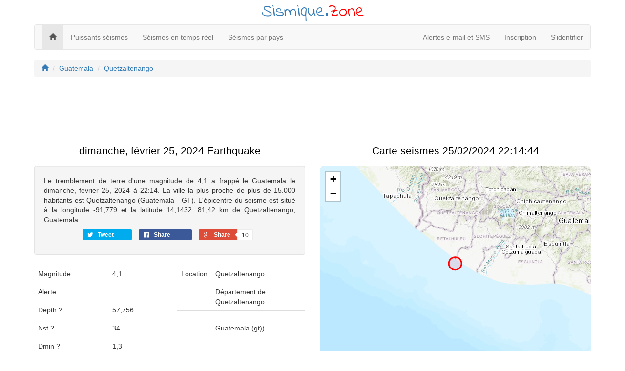

--- FILE ---
content_type: text/html; charset=utf-8
request_url: https://sismique.zone/2024/02/25/22:14:44-903
body_size: 4271
content:
<!DOCTYPE html>
<html>
<head>
    <meta charset="utf-8" />
    <meta name="viewport" content="width=device-width, initial-scale=1.0">
    
    <title>Tremblement de terre dimanche 25 février 2024 22:14:44, 81,42 km de Quetzaltenango</title>
<meta name="description" content="Le tremblement de terre d'une magnitude de 4,1 a frappé le Guatemala le dimanche, février 25, 2024 à 22:14. La ville la plus proche de plus de 15.000 habitants est Quetzaltenango (Guatemala - GT). L'épicentre du séisme est situé à la longitude -91,779 et la latitude 14,1432. 81,42 km de Quetzaltenango, Guatemala.">
<meta name="keywords" content="tremblements de terre, tremblement de terre, tremblements de terre d'aujourd'hui, carte tremblements de terre">

    <style>

    </style>

    <link href='https://fonts.googleapis.com/css?family=Indie+Flower' rel='stylesheet' type='text/css'>
    <link href="https://maxcdn.bootstrapcdn.com/bootstrap/3.3.7/css/bootstrap.min.css" rel="stylesheet"/>
<link href="/css/style?v=plrk4TmniTcLhDMx8Wyt3dgbBVubHJVYJ82NOjxT6Z41" rel="stylesheet" type="text/css" />
</head>
<body>
    <div class="container">
        <div class="title-nice-big text-center text-primary">Sismique.<span style="color:red">Zone</span></div>
        <nav role="navigation" class="navbar navbar-custom navbar-default">
            <!-- Brand and toggle get grouped for better mobile display -->
            <div class="navbar-inner">
                <button type="button" data-toggle="collapse" class="navbar-toggle" data-target="#navbar-collapse-1">
                    <span class="sr-only">Toggle navigation</span>
                    <span class="icon-bar"></span>
                    <span class="icon-bar"></span>
                    <span class="icon-bar"></span>
                </button>
                <a href="/"></a>
            </div>
            <!-- Collection of nav links and other content for toggling -->
            <div class="collapse navbar-collapse" id="navbar-collapse-1">
                <span class="navbar-main">
                    <ul class="nav navbar-nav">
                        <li class="active"><a href="/"><span class="glyphicon glyphicon-home"></span></a></li>
                        <li><a href="/plus-fort">Puissants séismes</a></li>
                        <li><a href="/temps-reel">Séismes en temps réel</a></li>
                        <li><a href="/pays">Séismes par pays</a></li>
                    </ul>
                </span>
                    <ul class="nav navbar-nav navbar-right">
        <li><a href="/email-sms">Alertes e-mail et SMS</a></li>
        <li><a href="/member/register" id="registerLink">Inscription</a></li>
        <li><a href="/member/login" id="loginLink">S&#39;identifier</a></li>
    </ul>

            </div>
        </nav>
    </div>
    <div class="container body-content">
        

<div class="row">
    <div class="col-xs-12">
        <ol class="breadcrumb">
            <li><a href="/"><i class="glyphicon glyphicon-home"></i></a></li>
            <li><a href="/guatemala">Guatemala</a></li>
            <li><a href="/quetzaltenango">Quetzaltenango</a></li>
        </ol>
    </div>
</div>
<div class="row">
    <div class="col-xs-12 padding-top">
        <script async src="//pagead2.googlesyndication.com/pagead/js/adsbygoogle.js"></script>
<!-- earthquakes.zone responsive -->
<ins class="adsbygoogle"
     style="display:block"
     data-ad-client="ca-pub-4420187193510992"
     data-ad-slot="5419739870"
     data-ad-format="horizontal"></ins>
<script>
            (adsbygoogle = window.adsbygoogle || []).push({});
</script>

    </div>
    <div class="col-md-6">
        <h2>dimanche, f&#233;vrier 25, 2024 Earthquake</h2>
        <div class="row">
            <div class="col-md-12">
                <div class="well text-justify">
                    Le tremblement de terre d'une magnitude de 4,1 a frappé le Guatemala le dimanche, février 25, 2024 à 22:14. La ville la plus proche de plus de 15.000 habitants est Quetzaltenango (Guatemala - GT). L'épicentre du séisme est situé à la longitude -91,779 et la latitude 14,1432. 81,42 km de Quetzaltenango, Guatemala.
                    <div id="social">
    <div class="text-center social-sharing" data-permalink="http://sismique.zone/2024/02/25/22:14:44-903">
        <a target="_blank" href="https://twitter.com/share?url=http://sismique.zone/2024/02/25/22:14:44-903" class="share-twitter">
            <span class="icon icon-twitter"></span>
            <span class="share-title">Tweet</span>
            <span class="share-count">0</span>
        </a>
        <a target="_blank" href="https://www.facebook.com/sharer/sharer.php?u=http://sismique.zone/2024/02/25/22:14:44-903" class="share-facebook">
            <span class="icon icon-facebook" aria-hidden="true"></span>
            <span class="share-title">Share</span>
            <span class="share-count">10</span>
        </a>
        <a target="_blank" href="https://plus.google.com/share?url=http://sismique.zone/2024/02/25/22:14:44-903" class="share-google">
            <span class="icon icon-google"></span>
            <span class="share-title">Share</span>
            <span class="share-count is-loaded">10</span>
        </a>
    </div>
</div>
                </div>
            </div>
            <div class="col-md-6">
                <table class="table">
                    <tr>
                        <td>Magnitude</td>
                        <td>4,1</td>
                    </tr>
                    <tr>
                        <td>Alerte</td>
                        <td></td>
                    </tr>
                    <tr>
                        <td>Depth <span class="question" data-toggle="tooltip" title="Depth of the event in kilometers.">?</span></td>
                        <td>57,756</td>
                    </tr>
                    <tr>
                        <td>Nst <span class="question" data-toggle="tooltip" title="The total number of Number of seismic stations which reported P- and S-arrival times for this earthquake.">?</span></td>
                        <td>34</td>
                    </tr>
                    <tr>
                        <td>Dmin <span class="question" data-toggle="tooltip" title="Horizontal distance from the epicenter to the nearest station (in degrees). 1 degree is approximately 111.2 kilometers. In general, the smaller this number, the more reliable is the calculated depth of the earthquake.">?</span></td>
                        <td>1,3</td>
                    </tr>
                    <tr>
                        <td>Dmin <span class="question" data-toggle="tooltip" title="The maximum reported intensity for the event.">?</span></td>
                        <td></td>
                    </tr>
                </table>
            </div>
            <div class="col-md-6">
                <table class="table">
                    <tr>
                        <td>Location</td>
                        <td>Quetzaltenango</td>
                    </tr>
                    <tr>
                        <td></td>
                        <td>Département de Quetzaltenango</td>
                    </tr>
                    <tr>
                        <td></td>
                        <td></td>
                    </tr>
                    <tr>
                        <td></td>
                        <td>Guatemala (gt))</td>
                    </tr>
                </table>
            </div>
        </div>
    </div>
    <div class="col-md-6">
        <h2>Carte seismes 25/02/2024 22:14:44</h2>
        <div class="col-xs-12 gg-map" id="earthquake-map"></div>
    </div>
</div>
<div class="row">
    <div class="col-xs-12 padding-top">
        <script async src="//pagead2.googlesyndication.com/pagead/js/adsbygoogle.js"></script>
<!-- earthquakes.zone responsive -->
<ins class="adsbygoogle"
     style="display:block"
     data-ad-client="ca-pub-4420187193510992"
     data-ad-slot="5419739870"
     data-ad-format="horizontal"></ins>
<script>
            (adsbygoogle = window.adsbygoogle || []).push({});
</script>

    </div>
    <div class="col-md-4">
        <h2>Villes les plus proches</h2>
        <div class="well">Villes les plus proches de l'épicentre</div>
            <table class="table table-condensed table-striped">
                        <tr><td><a href="/retalhuleu">Retalhuleu</a></td><td class="text-right">44,38 km</td></tr>
                        <tr><td><a href="/tiquisate">Tiquisate</a></td><td class="text-right">47,12 km</td></tr>
                        <tr><td><a href="/nuevo-san-carlos">Nuevo San Carlos</a></td><td class="text-right">50,64 km</td></tr>
                        <tr><td><a href="/mazatenango">Mazatenango</a></td><td class="text-right">52,62 km</td></tr>
                        <tr><td><a href="/san-pablo-jocopilas">San Pablo Jocopilas</a></td><td class="text-right">62,06 km</td></tr>
                        <tr><td><a href="/coatepeque">Coatepeque</a></td><td class="text-right">62,33 km</td></tr>
                        <tr><td><a href="/colomba">Colomba</a></td><td class="text-right">62,66 km</td></tr>
                        <tr><td><a href="/chicacao">Chicacao</a></td><td class="text-right">65,87 km</td></tr>
                        <tr><td><a href="/la-gomera">La Gomera</a></td><td class="text-right">79,00 km</td></tr>
                        <tr><td><a href="/santiago-atitlan">Santiago Atitlán</a></td><td class="text-right">81,14 km</td></tr>
            </table>
    </div>
    <div class="col-md-4">
        <h2>Les plus grandes villes</h2>
        <div class="well">Villes les plus proches ayant une population supérieur à 100.000 habitants.</div>
            <table class="table table-condensed table-striped">
                        <tr><td><a href="/quetzaltenango">Quetzaltenango</a></td><td class="text-right">81,42 km</td></tr>
                        <tr><td><a href="/tapachula">Tapachula de Córdova y Ordoñez</a></td><td class="text-right">99,21 km</td></tr>
                        <tr><td><a href="/escuintla">Escuintla</a></td><td class="text-right">108,35 km</td></tr>
                        <tr><td><a href="/villa-nueva">Villa Nueva</a></td><td class="text-right">135,36 km</td></tr>
                        <tr><td><a href="/san-juan-sacatepequez">San Juan Sacatepéquez</a></td><td class="text-right">137,95 km</td></tr>
                        <tr><td><a href="/mixco">Mixco</a></td><td class="text-right">138,23 km</td></tr>
                        <tr><td><a href="/villa-canales">Villa Canales</a></td><td class="text-right">139,56 km</td></tr>
                        <tr><td><a href="/guatemala">Guatemala</a></td><td class="text-right">143,87 km</td></tr>
                        <tr><td><a href="/santa-ana-sv">Santa Ana</a></td><td class="text-right">239,94 km</td></tr>
                        <tr><td><a href="/las-margaritas">Las Margaritas</a></td><td class="text-right">241,41 km</td></tr>
            </table>
    </div>
    <div class="col-md-4">
        <h2>Séismes alertes</h2>
        <div class="well">Recevez gratuitement des alertes sismiques par email ou SMS.</div>
        <div class="text-center">
            <a href="/member/Register"><img src="/images/web/sms-email-alert.png" /></a>
        </div>
    </div>
</div>





        <hr />
        <footer>
            <p class="text-center">&copy; 2026 - <a href="/confidentialite">Privacy</a> - <a href="/nous-contacter">Contact</a></p>
        </footer>
    </div>
    <script src="https://code.jquery.com/jquery-3.3.1.min.js" crossorigin="anonymous"></script>
    <script src="https://maxcdn.bootstrapcdn.com/bootstrap/3.3.7/js/bootstrap.min.js"></script>

    <script src="https://cdn.datatables.net/1.10.16/js/jquery.dataTables.min.js"></script>

    <script src="/js/script?v=W2SuG6uUY5gvtJgbCcEUNemyzySxwPcofs-06E7jE3s1"></script>
    
    <script>
        var map = L.map("earthquake-map").setView([14.1432, -91.779], 8);

        var circle = L.circle([14.1432, -91.779], {
            color: 'red',
            fillColor: '#f03',
            fillOpacity: 0.1,
            radius: (Math.pow(2, 4,1) / Math.PI) * 1500
        }).addTo(map);

        L.esri.basemapLayer("Topographic").addTo(map);
    </script>

    <noscript id="deferred-styles">
        <link rel="stylesheet" type="text/css" href="/css/style/defer?v=bB9H2aC2OyI3K_nWv92hfK1s5K4NX3LXV0qGqy_d4SE1" />
    </noscript>
    <script>
        var loadDeferred = function () {
            var addStylesNode = document.getElementById("deferred-styles");
            var replacement = document.createElement("div");
            replacement.innerHTML = addStylesNode.textContent;
            document.body.appendChild(replacement);
            addStylesNode.parentElement.removeChild(addStylesNode);
        };
        var raf = window.requestAnimationFrame || window.mozRequestAnimationFrame || window.webkitRequestAnimationFrame || window.msRequestAnimationFrame;
        if (raf) raf(function () { window.setTimeout(loadDeferred, 0); });
        else window.addEventListener('load', loadDeferred);

        (function (i, s, o, g, r, a, m) {
            i['GoogleAnalyticsObject'] = r; i[r] = i[r] || function () {
                (i[r].q = i[r].q || []).push(arguments)
            }, i[r].l = 1 * new Date(); a = s.createElement(o),
                m = s.getElementsByTagName(o)[0]; a.async = 1; a.src = g; m.parentNode.insertBefore(a, m)
        })(window, document, 'script', '//www.google-analytics.com/analytics.js', 'ga');

        ga('create', 'UA-214565-55', 'auto');
        ga('send', 'pageview');
    </script>
<script defer src="https://static.cloudflareinsights.com/beacon.min.js/vcd15cbe7772f49c399c6a5babf22c1241717689176015" integrity="sha512-ZpsOmlRQV6y907TI0dKBHq9Md29nnaEIPlkf84rnaERnq6zvWvPUqr2ft8M1aS28oN72PdrCzSjY4U6VaAw1EQ==" data-cf-beacon='{"version":"2024.11.0","token":"f7189513535840dab0eaa07c0f3c2c5d","r":1,"server_timing":{"name":{"cfCacheStatus":true,"cfEdge":true,"cfExtPri":true,"cfL4":true,"cfOrigin":true,"cfSpeedBrain":true},"location_startswith":null}}' crossorigin="anonymous"></script>
</body>
</html>


--- FILE ---
content_type: text/html; charset=utf-8
request_url: https://www.google.com/recaptcha/api2/aframe
body_size: 268
content:
<!DOCTYPE HTML><html><head><meta http-equiv="content-type" content="text/html; charset=UTF-8"></head><body><script nonce="hUt6ARzRJwDBhj_P7D0nXw">/** Anti-fraud and anti-abuse applications only. See google.com/recaptcha */ try{var clients={'sodar':'https://pagead2.googlesyndication.com/pagead/sodar?'};window.addEventListener("message",function(a){try{if(a.source===window.parent){var b=JSON.parse(a.data);var c=clients[b['id']];if(c){var d=document.createElement('img');d.src=c+b['params']+'&rc='+(localStorage.getItem("rc::a")?sessionStorage.getItem("rc::b"):"");window.document.body.appendChild(d);sessionStorage.setItem("rc::e",parseInt(sessionStorage.getItem("rc::e")||0)+1);localStorage.setItem("rc::h",'1768911778877');}}}catch(b){}});window.parent.postMessage("_grecaptcha_ready", "*");}catch(b){}</script></body></html>